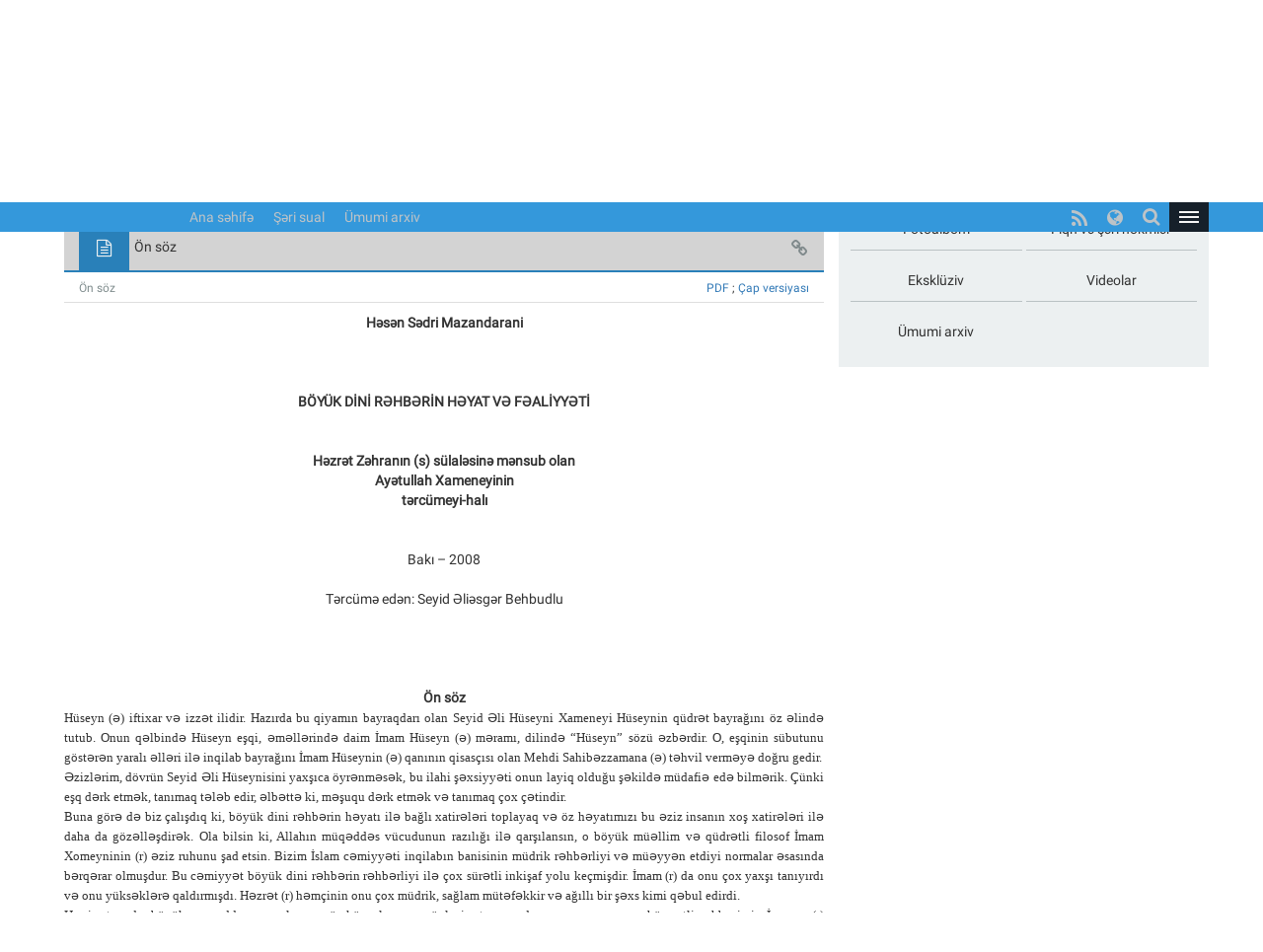

--- FILE ---
content_type: text/html; charset=UTF-8
request_url: https://www.leader.ir/az/book/96/1?sn=16484
body_size: 42698
content:
<!DOCTYPE html><html lang="az"><head> <meta http-equiv="Content-Type" content="text/html; charset=UTF-8"> <meta name="viewport" content="width=device-width, initial-scale=1" /> <meta content="IE=edge" http-equiv="X-UA-Compatible" /> <meta http-equiv="X-UA-Compatible" content="IE=9"> <title>Böyük Dini Rəhbərin həyat və fəaliyyəti :: Leader.ir</title> <meta property="og:locale" content="az_AZ" /> <meta property="og:type" content="service" /> <meta property="og:title" content="Böyük Dini Rəhbərin həyat və fəaliyyəti" /> <meta property="og:url" content="https://www.leader.ir/az/book/96/Böyük Dini Rəhbərin həyat və fəaliyyəti" /> <meta name="twitter:site" content="https://www.leader.ir/az/book/96/Böyük Dini Rəhbərin həyat və fəaliyyəti" /> <meta name="twitter:title" content="Böyük Dini Rəhbərin həyat və fəaliyyəti" /> <meta name="twitter:image" content="https://www.leader.ir/az/../assets/images/logo_b.png" /> <meta name="city" content="Tehran" /> <meta name="robots" content="INDEX,FOLLOW" /> <meta name="country" content="Islamic Republic of Iran" /> <meta name="keywords" lang="az" content="Ali Məqamlı Rəhbərin informasiya bloku" /> <meta name="Description" lang="az" content="Ali Məqamlı Rəhbərin informasiya bloku" /> <link rel="alternate" href="www.leader.ir" hreflang="az_AZ" /> <link rel="alternate" type="application/rss+xml" title="Leader.ir RSS Feed" href="/az/rss" /> <link rel="icon" sizes="192x192" href="/assets/images/icon.png"> <link rel="shortcut icon" href="/assets/images/favicon.png"> <link rel="alternate" hreflang="fa" href="https://www.leader.ir/fa" /><link rel="alternate" hreflang="en" href="https://www.leader.ir/en" /><link rel="alternate" hreflang="ar" href="https://www.leader.ir/ar" /><link rel="alternate" hreflang="ur" href="https://www.leader.ir/ur" /><link rel="alternate" hreflang="az" href="https://www.leader.ir/az" /><link rel="alternate" hreflang="id" href="https://www.leader.ir/id" /><link rel="alternate" hreflang="fr" href="https://www.leader.ir/fr" /><link rel="alternate" hreflang="ru" href="https://www.leader.ir/ru" /><link rel="alternate" hreflang="tr" href="https://www.leader.ir/tr" /><link rel="alternate" hreflang="th" href="https://www.leader.ir/th" /><link rel="stylesheet" type="text/css" href="/assets/css/all-ltr.464.css" /></head><body class="light"><header> <section class="background"> <div class="top-header container"> <div class="logo visible-xs"> <a href="https://www.leader.ir/az"><img alt="Ali Məqamlı Rəhbərin informasiya bloku" title="Ali Məqamlı Rəhbərin informasiya bloku" class="center-block" src="/assets/images/logo.png"></a> </div> <h4 class="title pull-right hidden-xs">Ali Məqamlı Rəhbərin informasiya bloku</h4> <h6 class="title pull-right visible-xs">Ali Məqamlı Rəhbərin informasiya bloku</h6> <a title="İstifadəçinin daxil olması üçün səhifə" class="btn btn-panel pull-left hidden-xs" href="https://www.leader.ir/az/account/login"> <i class="fa fa-user"></i> </a> </div> </section> <nav class="col-md-12"> <div class="container"> <div class="logo pull-right hidden-xs"> <a href="https://www.leader.ir/az"> <img alt="Ali Məqamlı Rəhbərin informasiya bloku" title="Ali Məqamlı Rəhbərin informasiya bloku" src="/assets/images/logo.png?1"> </a> </div> <div> <ul class="nav navbar-nav hidden-xs"> <li><a href="https://www.leader.ir/az">Ana səhifə</a></li> <li><a href="https://www.leader.ir/az/istifta">Şəri sual</a></li> <li><a href="https://www.leader.ir/az/archive">Ümumi arxiv</a></li></ul><ul style="display: inline-block;" class="navbar-nav navbar-second hidden-sm hidden-md hidden-lg"> </ul> <ul id="principle_category" class="nav pull-left"> <li class="dropdown_nav"> <a href="#" class="dropdown-toggle" role="button" aria-haspopup="true" aria-expanded="false"> <button class="hamburger hamburger-cancel"> <span class="icon"></span> </button> </a> <div class="dropdown-menu"> <div class="container"> <div class="col-sm-12 col-xs-12 visible-xs visible-sm"> <form class="navbar-form visible-xs visible-sm" role="search" action="https://www.leader.ir/az/search" method="get"> <div class="form-group"> <input type="text" id="q" name="q" value="" class="form-control search_input pull-right" placeholder="Axtarış"> <i class="fa fa-search fa-lg pull-left"></i> </div> <span class="clearfix"></span> </form> </div> <div> <div class="col-md-2 boxes"> <h4 class="category btitr expand"> <a href="https://www.leader.ir/az/services/12/Xəbərlər">Xəbərlər</a> <i class="fa fa-chevron-circle-left visible-xs visible-sm "></i> </h4> <ul class="expanded_content"> <li> <a href="https://www.leader.ir/az/services/12/Görüşlər?category=68#other_news"> <h6>Görüşlər</h6> </a> </li><li> <a href="https://www.leader.ir/az/services/12/Ziyarətlər?category=69#other_news"> <h6>Ziyarətlər</h6> </a> </li><li> <a href="https://www.leader.ir/az/services/12/Müraciətlər?category=70#other_news"> <h6>Müraciətlər</h6> </a> </li><li> <a href="https://www.leader.ir/az/services/12/Mərasimlər?category=71#other_news"> <h6>Mərasimlər</h6> </a> </li><li> <a href="https://www.leader.ir/az/services/12/Xütbələr?category=72#other_news"> <h6>Xütbələr</h6> </a> </li> <li><a href="https://www.leader.ir/az/archive?topic=speech"><h6>Çıxışlar</h6></a></li> </ul> </div> <div class="col-md-2 boxes"> <h4 class="category btitr expand"> <a href="https://www.leader.ir/az/services/35/Fiqh-və-şəri-hökmlər">Fiqh və şəri hökmlər</a> <i class="fa fa-chevron-circle-left visible-xs visible-sm "></i> </h4> <ul class="expanded_content"> <li><a href="https://www.leader.ir/az/istifta"><h6>Şəri sual</h6></a></li> <li> <a href="https://www.leader.ir/az/services/35/Ailə?category=147#other_news"> <h6>Ailə</h6> </a> </li><li> <a href="https://www.leader.ir/az/services/35/Əlamətdar-günlərin-hökmləri?category=163#other_news"> <h6>Əlamətdar günlərin hökmləri</h6> </a> </li><li> <a href="https://www.leader.ir/az/services/35/Yeni-istiftaat?category=170#other_news"> <h6>Yeni istiftaat</h6> </a> </li><li> <a href="https://www.leader.ir/az/services/35/İstifadəçilərin-sualları?category=173#other_news"> <h6>İstifadəçilərin sualları</h6> </a> </li><li> <a href="https://www.leader.ir/az/services/35/Namaz?category=192#other_news"> <h6>Namaz</h6> </a> </li> </ul> </div> <div class="col-md-2 boxes"> <h4 class="category btitr expand"> <a href="https://www.leader.ir/az/services/36/Eksklüziv">Eksklüziv</a> <i class="fa fa-chevron-circle-left visible-xs visible-sm "></i> </h4> <ul class="expanded_content"> <li> <a href="https://www.leader.ir/az/services/36/Rəhbərlə-tanışlıq?category=131#other_news"> <h6>Rəhbərlə tanışlıq</h6> </a> </li><li> <a href="https://www.leader.ir/az/services/36/Eksklüziv?category=194#other_news"> <h6>Eksklüziv</h6> </a> </li> </ul> </div> <div class="col-md-2 boxes"> <h4 class="category btitr expand"> <a href="https://www.leader.ir/az/book">Kitabxana</a> <i class="fa fa-chevron-circle-left visible-xs visible-sm "></i> </h4> <ul id="library_content" class="expanded_content"> <li><a href="https://www.leader.ir/az/book/212/HƏCC-ƏMƏLLƏRİ"><h6>HƏCC ƏMƏLLƏRİ</h6></a></li> <li><a href="https://www.leader.ir/az/book/246/NAMAZ-VƏ-ORUC-RİSALƏSİ"><h6>NAMAZ VƏ ORUC RİSALƏSİ</h6></a></li> <li><a href="https://www.leader.ir/az/book/248/Xarici-səfərlərə-dair-məsələlər"><h6>Xarici səfərlərə dair məsələlər</h6></a></li> <li><a href="https://www.leader.ir/az/book/132/ŞƏRİ-SUALLARA-CAVABLAR"><h6>ŞƏRİ SUALLARA CAVABLAR</h6></a></li> <li><a href="https://www.leader.ir/az/book/155/FİQH-TƏLİMLƏRİ"><h6>FİQH TƏLİMLƏRİ</h6></a></li> <li><a href="https://www.leader.ir/az/book/116/XÜMSÜN-HÖKMLƏRİ"><h6>XÜMSÜN HÖKMLƏRİ</h6></a></li> <li><a title="Arxiv" href="https://www.leader.ir/az/book"><h6><span class="fa fa-ellipsis-h"></span></h6></a></li> </ul> </div> <div class="col-md-2 boxes"> <h4 class="category btitr expand"> <a href="https://www.leader.ir/az/pictures">Fotoalbom</a> <i class="fa fa-chevron-circle-left visible-xs visible-sm "></i> </h4> <ul class="expanded_content"> <li><a href="https://www.leader.ir/az/pictures?category=1#form_top"><h6>Rəhbər siması</h6></a></li> <li><a href="https://www.leader.ir/az/pictures?category=2#form_top"><h6>Görüşlər</h6></a></li> <li><a href="https://www.leader.ir/az/pictures?category=3#form_top"><h6>Görüşmələr</h6></a></li> <li><a href="https://www.leader.ir/az/pictures?category=4#form_top"><h6>Mərasimlər</h6></a></li> <li><a href="https://www.leader.ir/az/pictures?category=5#form_top"><h6>Ölkə başçısı</h6></a></li> <li><a href="https://www.leader.ir/az/pictures?category=6#form_top"><h6>Cümə namazı</h6></a></li> <li><a href="https://www.leader.ir/az/pictures?category=7#form_top"><h6>İİR-ın Ali Məqamlı Rəhbərinin onuncu prezident seçkilərində iştira</h6></a></li> </ul> </div> <span class="clearfix"></span> </div> <div> <div class="col-md-2 boxes"> <h4 class="category btitr expand"> <a href="https://www.leader.ir/az/biography">Ali Məqamlı Rəhbərlik</a> <i class="fa fa-chevron-circle-left visible-xs visible-sm "></i> </h4> <ul class="expanded_content"> <li><a href="https://www.leader.ir/az/biography"><h6>Tərcümeyi-hal</h6></a></li> <li><a href="https://www.leader.ir/az/imam"><h6>İmamın baxışında</h6></a></li> <li><a href="https://www.leader.ir/az/law"><h6>Qanunvericilikdə</h6></a></li> </ul> </div> <div class="col-md-2 boxes"> <h4 class="category btitr expand"> <a href="https://www.leader.ir/az/media">Videolar</a> <i class="fa fa-chevron-circle-left visible-xs visible-sm "></i> </h4> <ul class="expanded_content"> <li><a href="https://www.leader.ir/az/media?type=4#form_top"><h6>Videonun tam variantı</h6></a></li> </ul> </div> <div class="col-md-2 boxes"> <h4 class="category btitr expand"> <a href="https://www.leader.ir/az/letter" >Bizimlə əlaqə</a> <i class="fa fa-chevron-circle-left visible-xs visible-sm "></i> </h4> <ul class="expanded_content"> <li><a href="https://www.leader.ir/az/letter"><h6>Məktub yaz</h6></a></li> <li><a href="https://www.leader.ir/az/contact"><h6>Saytla əlaqə</h6></a></li> <li><a href="https://www.leader.ir/az/about"><h6>Haqqımızda</h6></a></li> </ul> </div> <span class="clearfix"></span> </div> <ul id="language_list"> <li class="col-md-2 col-xs-6"> <i class="lang-icon pull-right">FA</i><a href="/fa"><h6>فارسی</h6></a> </li> <li class="col-md-2 col-xs-6"> <i class="lang-icon pull-right">EN</i><a href="/en"><h6>English</h6></a> </li> <li class="col-md-2 col-xs-6"> <i class="lang-icon pull-right">AR</i><a href="/ar"><h6>العربية</h6></a> </li> <li class="col-md-2 col-xs-6"> <i class="lang-icon pull-right">UR</i><a href="/ur"><h6>اردو</h6></a> </li> <li class="col-md-2 col-xs-6"> <i class="lang-icon pull-right">ID</i><a href="/id"><h6>Indonesia</h6></a> </li> <li class="col-md-2 col-xs-6"> <i class="lang-icon pull-right">FR</i><a href="/fr"><h6>Français</h6></a> </li> <li class="col-md-2 col-xs-6"> <i class="lang-icon pull-right">RU</i><a href="/ru"><h6>Русский</h6></a> </li> <li class="col-md-2 col-xs-6"> <i class="lang-icon pull-right">TR</i><a href="/tr"><h6>Türkçe</h6></a> </li> <li class="col-md-2 col-xs-6"> <i class="lang-icon pull-right">TH</i><a href="/th"><h6>ไทย</h6></a> </li> </ul> </div></div> </li> </ul> <a title="İstifadəçinin daxil olması üçün səhifə" class="btn btn-panel pull-left visible-xs" href="https://www.leader.ir/az/account/login" style="padding: 5px 8px; border: 0; border-radius: 0"> <i class="fa fa-user"></i> </a> <form class="navbar-form pull-left hidden-xs hidden-sm" role="search" action="https://www.leader.ir/az/search" method="get"><div class="form-group pull-right"><input type="text" id="q" name="q" class="form-control search_input" placeholder="Axtarış" /></div><div class="pull-left"><i class=" fa fa-search fa-lg"></i></div></form> <ul id="languages" class="nav pull-left hidden-sm hidden-xs"> <li class="dropdown_nav"> <a href="#" class="dropdown-toggle" data-toggle="dropdown" role="button" aria-haspopup="true" aria-expanded="false"><i class="fa fa-globe fa-lg"></i></a> <ul class="dropdown-menu"> <li class="col-md-6"> <a href="/fa">فارسی</a> </li> <li class="col-md-6"> <a href="/en">English</a> </li> <li class="col-md-6"> <a href="/ar">العربية</a> </li> <li class="col-md-6"> <a href="/ur">اردو</a> </li> <li class="col-md-6"> <a href="/az">Azərbaycanca</a> </li> <li class="col-md-6"> <a href="/id">Indonesia</a> </li> <li class="col-md-6"> <a href="/fr">Français</a> </li> <li class="col-md-6"> <a href="/ru">Русский</a> </li> <li class="col-md-6"> <a href="/tr">Türkçe</a> </li> <li class="col-md-6"> <a href="/th">ไทย</a> </li></ul> </li> </ul> <ul id="rss" class="nav pull-left hidden-xs hidden-sm"> <li> <a title="RSS" target="_blank" href="https://www.leader.ir/az/rss"> <i class="fa fa-rss"></i> </a> </li> </ul> </div> </div> </nav> <span class="clearfix"></span> <section class="second_nav hidden-xs hidden-sm"> <section class="container"> <ol class="bread-crumb"><li><a href="https://www.leader.ir/az">Ana səhifə</a></li><li><a href="https://www.leader.ir/az/book">Kitabxana</a></li><li class="active">Böyük Dini Rəhbərin həyat və fəaliyyəti</li></ol> </section> </section> <span class="clearfix"></span></header><main class="container" id="body"> <div class="right-side col-md-8"> <section id="tree" cid=109 class="row"> <header class="blue_heading"> <h5 class="pull-left download"> Yüklə: <label> <a href="https://www.leader.ir/az/book/96/epub/download/Böyük-Dini-Rəhbərin-həyat-və-fəaliyyəti">epub</a> </label> <label> <a href="https://www.leader.ir/az/book/96/pdf/download/Böyük-Dini-Rəhbərin-həyat-və-fəaliyyəti">pdf</a> </label> </h5> <h4>Böyük Dini Rəhbərin həyat və fəaliyyəti</h4> </header> <script> printWord = "Çap versiyası"; pdfUrl = "https://www.leader.ir/az/book/pdf/b/96/"; treeUrl = "https://www.leader.ir/az/book/96/Böyük-Dini-Rəhbərin-həyat-və-fəaliyyəti"; bookTitle = "Böyük Dini Rəhbərin həyat və fəaliyyəti"; </script> <main> <article id="tree_description"> <h5></h5> </article> <article id="tree_content"> <ul class="level0" level="0"> <li id = 16483 > <h5 class="tree_expand activeF" onClick="toggle(16483)"> <i class="fa pull-right fopen active" doc="Y"></i> <i id="preload" style="display:none" class="spin pull-right" doc="Y"> <i class="fa fa-refresh fa-spin"></i> </i> <a href="1?sn=16483" title="BÖYÜK DİNİ RƏHBƏRİN HƏYAT VƏ FƏALİYYƏTİ"><i class="btn btn-default fa fa-link pull-left"></i></a> <div><span>BÖYÜK DİNİ RƏHBƏRİN HƏYAT VƏ FƏALİYYƏTİ</span></div> </h5><article class="content activeF" style="display: block;" > <ul><li id = 16484 > <h5 class="tree_expand active" onClick="toggle(16484)"> <i class="fa doc pull-right fopen active"></i> <a href="1?sn=16484" title="Ön söz"><i class="btn btn-default fa fa-link pull-left"></i></a> <div><span>Ön söz</span></div> </h5> <article class="content activeF" style="display: block;" > <div class="col-md-12 article_heading"> <h6> <label><span class="active"> Ön söz </span></label> <a class="pull-left" onclick="printNode(16484)" style="cursor:pointer">Çap versiyası</a> <span class="pull-left" >&nbsp;;&nbsp; </span> <a class="pull-left" href="https://www.leader.ir/az/book/pdf/b/1/16484" target="_blank" title="PDF">PDF</a> </h6> </div> <div class="details"> <div style="text-align: center; font-weight: bold;">Həsən Sədri Mazandarani<br></div><br><br><br><div style="text-align: center; font-weight: bold;">BÖYÜK DİNİ RƏHBƏRİN HƏYAT VƏ FƏALİYYƏTİ<br></div><br><br><div style="text-align: center;"><span style="font-weight: bold;">Həzrət Zəhranın (s) sülaləsinə mənsub olan </span><br style="font-weight: bold;"><span style="font-weight: bold;">Ayətullah Xameneyinin </span><br style="font-weight: bold;"><span style="font-weight: bold;">tərcümeyi-halı</span><br style="font-weight: bold;"></div><br><br><div style="text-align: center;">Bakı – 2008<br>&nbsp;&nbsp;&nbsp;&nbsp;&nbsp;&nbsp;&nbsp;&nbsp;&nbsp;&nbsp; <br>Tərcümə edən: Seyid Əliəsgər Behbudlu<br>&nbsp;&nbsp;&nbsp;&nbsp;&nbsp;&nbsp;&nbsp;&nbsp;&nbsp;&nbsp;&nbsp;&nbsp;&nbsp;&nbsp;&nbsp;&nbsp;&nbsp;&nbsp; <br></div>&nbsp;&nbsp;&nbsp;&nbsp;&nbsp;&nbsp;&nbsp;&nbsp;&nbsp;&nbsp;&nbsp;&nbsp;&nbsp;&nbsp;&nbsp;&nbsp;&nbsp;&nbsp; <br><br><br><div style="text-align: center;"><span style="font-weight: bold;">Ön söz</span><br></div><div style="text-align: justify;"><span style="font-family: Tahoma; font-size: 10pt;">Hüseyn (ə) iftixar və izzət ilidir. Hazırda bu qiyamın bayraqdarı olan Seyid Əli Hüseyni Xameneyi Hüseynin qüdrət bayrağını öz əlində tutub. Onun qəlbində Hüseyn eşqi, əməllərində daim İmam Hüseyn (ə) məramı, dilində “Hüseyn” sözü əzbərdir. O, eşqinin sübutunu göstərən yaralı əlləri ilə inqilab bayrağını İmam Hüseynin (ə) qanının qisasçısı olan Mehdi Sahibəzzamana (ə) təhvil verməyə doğru gedir. <br>Əzizlərim, dövrün Seyid Əli Hüseynisini yaxşıca öyrənməsək, bu ilahi şəxsiyyəti onun layiq olduğu şəkildə müdafiə edə bilmərik. Çünki eşq dərk etmək, tanımaq tələb edir, əlbəttə ki, məşuqu dərk etmək və tanımaq çox çətindir. <br>Buna görə də biz çalışdıq ki, böyük dini rəhbərin həyatı ilə bağlı xatirələri toplayaq və öz həyatımızı bu əziz insanın xoş xatirələri ilə daha da gözəlləşdirək. Ola bilsin ki, Allahın müqəddəs vücudunun razılığı ilə qarşılansın, o böyük müəllim və qüdrətli filosof İmam Xomeyninin (r) əziz ruhunu şad etsin. Bizim İslam cəmiyyəti inqilabın banisinin müdrik rəhbərliyi və müəyyən etdiyi normalar əsasında bərqərar olmuşdur. Bu cəmiyyət böyük dini rəhbərin rəhbərliyi ilə çox sürətli inkişaf yolu keçmişdir. İmam (r) da onu çox yaxşı tanıyırdı və onu yüksəklərə qaldırmışdı. Həzrət (r) həmçinin onu çox müdrik, sağlam mütəfəkkir və ağıllı bir şəxs kimi qəbul edirdi. <br>Həqiqətən də böyük və yaddan çıxarılması mümkün olmayan günləri artıq arxada qoymuşuq və çox hörmətli rəhbərimiz İmamın (r) rəhmətə getməsindən sonra həmin təhlükəli və ağır zamanlarda öz ağlı, gücü, dərin dünyagörüşü sayəsində İslam inqilabının sükanı arxasına keçərək onu nicat yoluna tərəf istiqamətləndirmişdir. Məhz o, Həzrət İmamın (r) dünya müsəlmanlarının, xüsusilə böyük İran İslam Respublikasının millətinin qəlbində alovlandırdığı ümid qığılcımını daha da qüvvətləndirdi. <br>“Həzrət Zəhranın (s) sülaləsinə mənsub olan Ayətullah Xameneyinin tərcümeyi-halı” adı altında sizlərə təqdim olunan bu kitabı da məhz böyük dini rəhbər, müdrik və ağıllı şəxsiyyət olan Həzrət Ayətullah Xameneyinin bütün özünəməxsus keyfiyyətlərinin öyrənilməsində əsas mənbə hesab etmək olar. <br>Həzrət İmam (r) bu ilahi insanı çox gözəl vəsf etmişdir: “İslam, din və siyasət aləmində yorulmaz mübariz, islama və ölkəsinə xidmət edən, cəbhədə və müharibədə fədakar əsgər, mehrabda öyrədici müəllim, cəmiyyətdə və camaat arasında bacarıqlı natiq və İslam inqilabı meydanlarında özünü fəda edən rəhbər”. <br>Mən də öz imkanım daxilində istədim ki, həzrəti lazımi səviyyədə tanımayan bugünkü nəslin nümayəndələrinə onun xatirələrindən, hekayətlərindən söz açım. “İkinci Xomeyninin”, İslam inqilabının böyük rəhbərinin əsl simasının təsvir edilməsində öz gücsüzlüyümü qəbul etsəm də, əziz oxucularımızın diqqətinə aşağıdakı məqamları çatdırmağı özümə borc bilirəm:<br><span style="font-weight: bold;">1.</span> “Həzrət Zəhranın (s) sülaləsinə mənsub olan Ayətullah Xameneyinin tərcümeyi-halı” adlı bu kitab altı fəsildən ibarətdir. <br><span style="font-weight: bold;">Birinci fəsil:</span> “Günəşin doğması” – Burada həzrətin anadan olduğu vaxtdan 1357-ci hicri şəmsi ilinədək davam edən siyasi mübarizəsindən bəhs edilir. <br><span style="font-weight: bold;">İkinci fəsil:</span> “İdrakın açarı” –&nbsp; Burada həzrətin mənəvi və ictimai keyfiyyətlərindən söz açılır. <br><span style="font-weight: bold;">Üçüncü fəsil:</span> “Günəş cəbhədədir” – Bu fəsildə böyük dini rəhbərin dilindən müharibə haqqında deyilməmiş fikirlər oxuculara təqdim edilir. <br><span style="font-weight: bold;">Dördüncü fəsil:</span> “Dost sözü” – Həzrət İmamın (r) böyük dini rəhbər haqqında söylədiyi fikirlər açıqlanır. <br><span style="font-weight: bold;">Beşinci fəsil:</span> “Ustadın hüzurunda” – Burada böyük dini rəhbərin Həzrət İmam (r) haqqında dediklərindən bəhs edilir. <br><span style="font-weight: bold;">Altıncı fəsil:</span> “Şəriət elmində yüksək səviyyəyə çatma” – Bu fəsildə böyük dini rəhbərin fəaliyyəti və şəriət elmi sahəsində məqamı Həzrət İmamın (r) silahdaşlarının dilindən açıqlanır. <br><span style="font-weight: bold;">2. </span>Bu kitabda qeyd olunan bütün məsələlər etibarlı sənədlərə əsaslanır və onlar şərh və qeydlərdə öz əksini tapmışdır. <br><span style="font-weight: bold;">3.</span> Məsələlərin açıqlanması zamanı heç bir müdaxilələrə yol verilməmiş və hər şey olduğu kimi çatdırılmışdır. <br><span style="font-weight: bold;">4.</span> Kitabın yazılmasında yol verilə biləcək səhvlərin çox cüzi olacağına baxmayaraq, sizdən üzr istəyir və deyirik ki, əgər hər hansı bir yanlışlıqla qarşılaşsanız, naşirin ünvanına göndərin. İnşaallah, kitabın yeni çaplarında həmin səhvləri aradan qaldırarıq. <br></span></div><span style="font-family: Tahoma; font-size: 10pt;"><br></span><div style="text-align: right; font-weight: bold; font-style: italic;"><span style="font-family: Tahoma; font-size: 10pt;">Həsən Sədri Mazandarani,<br>Qum şəhəri, 1381-ci hicri şəmsi ilinin baharı</span><br><br class="innova"></div> </div> </article> </li><li id = 16489 > <h5 class="tree_expand " onClick="toggle(16489)"> <i class="fa pull-right fclose" doc="Y"></i> <i id="preload" style="display:none" class="spin pull-right" doc="Y"> <i class="fa fa-refresh fa-spin"></i> </i> <a href="1?sn=16489" title="BİRİNCİ FƏSİL – GÜNƏŞİN DOĞMASI"><i class="btn btn-default fa fa-link pull-left"></i></a> <div><span>BİRİNCİ FƏSİL – GÜNƏŞİN DOĞMASI</span></div> </h5></li><li id = 16507 > <h5 class="tree_expand " onClick="toggle(16507)"> <i class="fa pull-right fclose" doc="Y"></i> <i id="preload" style="display:none" class="spin pull-right" doc="Y"> <i class="fa fa-refresh fa-spin"></i> </i> <a href="1?sn=16507" title="İKİNCİ FƏSİL – İDRAKIN AÇARI"><i class="btn btn-default fa fa-link pull-left"></i></a> <div><span>İKİNCİ FƏSİL – İDRAKIN AÇARI</span></div> </h5></li><li id = 16654 > <h5 class="tree_expand " onClick="toggle(16654)"> <i class="fa pull-right fclose" doc="Y"></i> <i id="preload" style="display:none" class="spin pull-right" doc="Y"> <i class="fa fa-refresh fa-spin"></i> </i> <a href="1?sn=16654" title="ÜÇÜNCÜ FƏSİL – DOST SÖZÜ"><i class="btn btn-default fa fa-link pull-left"></i></a> <div><span>ÜÇÜNCÜ FƏSİL – DOST SÖZÜ</span></div> </h5></li><li id = 16753 > <h5 class="tree_expand " onClick="toggle(16753)"> <i class="fa pull-right fclose" doc="Y"></i> <i id="preload" style="display:none" class="spin pull-right" doc="Y"> <i class="fa fa-refresh fa-spin"></i> </i> <a href="1?sn=16753" title="DÖRDÜNCÜ FƏSİL – USTADIN HÜZURUNDA"><i class="btn btn-default fa fa-link pull-left"></i></a> <div><span>DÖRDÜNCÜ FƏSİL – USTADIN HÜZURUNDA</span></div> </h5></li><li id = 16740 > <h5 class="tree_expand " onClick="toggle(16740)"> <i class="fa pull-right fclose" doc="Y"></i> <i id="preload" style="display:none" class="spin pull-right" doc="Y"> <i class="fa fa-refresh fa-spin"></i> </i> <a href="1?sn=16740" title="BEŞİNCİ FƏSİL – ŞƏRİƏT ELMİNDƏ YÜKSƏK SƏVİYYƏYƏ ÇATMA"><i class="btn btn-default fa fa-link pull-left"></i></a> <div><span>BEŞİNCİ FƏSİL – ŞƏRİƏT ELMİNDƏ YÜKSƏK SƏVİYYƏYƏ ÇATMA</span></div> </h5></li><li id = 16813 > <h5 class="tree_expand " onClick="toggle(16813)"> <i class="fa doc pull-right fclose"></i> <a href="1?sn=16813" title="İstifadə olunan ədəbiyyat"><i class="btn btn-default fa fa-link pull-left"></i></a> <div><span>İstifadə olunan ədəbiyyat</span></div> </h5> <article class="content " style="display: none;" > <div class="col-md-12 article_heading"> <h6> <label><span class="active"> İstifadə olunan ədəbiyyat </span></label> <a class="pull-left" onclick="printNode(16813)" style="cursor:pointer">Çap versiyası</a> <span class="pull-left" >&nbsp;;&nbsp; </span> <a class="pull-left" href="https://www.leader.ir/az/book/pdf/b/1/16813" target="_blank" title="PDF">PDF</a> </h6> </div> <div class="details"> <div style="text-align: justify; font-family: Tahoma; font-size: 10pt; font-weight: normal; font-style: normal; text-decoration: none; letter-spacing: 0pt;"><div style="text-align: center; font-weight: bold;">İstifadə olunan ədəbiyyat<br></div><span style="font-weight: bold;">1.&nbsp; Müsahibələr (cildlər) – Həzrət Ayətullah Xameneyinin İİR-in prezidenti olduğu illərdə verdiyi müsahibələr.&nbsp; Tərtib edən: İslam inqilabının Mədəniyyət Sənədləri Təşkilatının nəşriyyatı, 1370-ci il</span><br style="font-weight: bold;"><span style="font-weight: bold;">2.&nbsp; “Həzrət Ayətullah Xameneyinin mərcəiyyəti haqda fəqihlərin və görkəmli şəxslərin fikirləri” kitabı.&nbsp; Tərtib edənlər: Qun Elmi Mərkəzinin ruhani alimləri.&nbsp; Naşir: Qum Elmi Mərkəzinin İslami Təbliğat Şöbəsi.&nbsp; Çap tarixi –13 rəcəb 1415 h. q</span><br style="font-weight: bold;"><span style="font-weight: bold;">3.&nbsp; “Hədise vilayət”.&nbsp; Həzrətin İran İslam İnqilabının müdrik&nbsp; rəhbəri seçilməsindən sonra göstərişlərinin toplusu (cildlər)</span><br style="font-weight: bold;"><span style="font-weight: bold;">4.&nbsp; “Rəhbərin siması”, Böyük dini rəhbər Həzrət Ayətullah Xameneyinin həyatından xatirələr.&nbsp; Savadsızlığın aradan qaldırılması hərəkatı. Tədqiqatlar şöbəsi.&nbsp; Təhsil vasitələrinin planlaşdırılması və istehsalı – 1377</span><br style="font-weight: bold;"><span style="font-weight: bold;">5.&nbsp; “Ba nəvaye karevan”.&nbsp; Yeniyetmələr və uşaqlar üçün.&nbsp; Müqəddəs müdafiə həftəsinin keçirilməsi münasibətilə, “Canbaz”aylıq jurnalının əlavəsi.&nbsp; 1377-ci ilin şəhrivər ayı</span><br style="font-weight: bold;"><span style="font-weight: bold;">6.&nbsp; “Comhuriye İslami” qəzeti</span><br style="font-weight: bold;"><span style="font-weight: bold;">7.&nbsp; “Keyhan” qəzeti</span><br style="font-weight: bold;"><span style="font-weight: bold;">8.&nbsp; “Resalət” qəzeti</span><br style="font-weight: bold;"><span style="font-weight: bold;">9.&nbsp; Xatirələr və hekayətlər (cildlər).&nbsp; Naşir: “Ğədre vilayət” Mədəniyyət Müəssisəsi</span><br style="font-weight: bold;"><span style="font-weight: bold;">10.&nbsp; “Cəbhə məktəbində”, üçüncü cild</span><br style="font-weight: bold;"><span style="font-weight: bold;">11.&nbsp; “Pəyame enqelab” jurnalı.&nbsp; İslam inqilabı mühafizəçilər korpusunun orqanı. </span><br style="font-weight: bold;"><span style="font-weight: bold;">12.&nbsp; “Həmaseye moqavemət”, ikinci cild</span><br style="font-weight: bold;"><span style="font-weight: bold;">13.&nbsp; “Pasdare&nbsp; İslam”, 153-cü nömrə</span><br style="font-weight: bold;"><span style="font-weight: bold;">14.&nbsp; “Səhifeye nur”, Həzrət İmamın (r) müraciətləri və çıxışlarının toplusu</span><br style="font-weight: bold;"><span style="font-weight: bold;">15.&nbsp; “Ettelaat” qəzeti</span><br style="font-weight: bold;"><span style="font-weight: bold;">16.&nbsp; “Celvehaye nur”</span><br style="font-weight: bold;"><span style="font-weight: bold;">17.&nbsp; “Rəhbərin cavablarında faydalı dürrlər” – Ayətullah Xameneyi</span><br style="font-weight: bold;"><span style="font-weight: bold;">18.&nbsp; “Bəsirətin əlaməti”.&nbsp; Həzrət Ayətullah Bəhaəddinin tərcümeyi-halı</span><br style="font-weight: bold;"><span style="font-weight: bold;">19.&nbsp; “Böyük dini rəhbərin həyat və fəaliyyəti”.&nbsp; “Ğədre vilayət”Mədəniyyət Müəssisəsi</span><br style="font-weight: bold;"><span style="font-weight: bold;">20.&nbsp; “Houzə və ruhaniyyət”.&nbsp; Tərtib edən: Böyük dini rəhbərin bürosu.&nbsp; I və II cildlər</span><br style="font-weight: bold;"><span style="font-weight: bold;">21.&nbsp; “Kövsər nəslindən müdrik rəhbər”.&nbsp; İslami Təhqiqatlar Mərkəzi</span><br style="font-weight: bold;"><span style="font-weight: bold;">22.&nbsp; “Əxlaq dərsi” haqda kitabça.&nbsp; 1371-ci ilin xordad ayı</span><br style="font-weight: bold;"><span style="font-weight: bold;">23. “Aşna” jurnalı.&nbsp; İslam inqilabı mühafizəçilər korpusunun orqanı</span><br style="font-weight: bold;"><span style="font-weight: bold;">24.&nbsp; “Tarix yaradan insanlar və anlar”.&nbsp; I cild</span><br style="font-weight: bold;"><span style="font-weight: bold;">25.&nbsp; “Canbaz” jurnalı.&nbsp; № 22-23.&nbsp; 1379-cu il</span><br style="font-weight: bold;"><span style="font-weight: bold;">26.&nbsp; “Günəşin kölgəsində”.&nbsp; Həzrət İmamın (r) haqqında qeydlər və xatirələr.&nbsp; Höccətülislam vəl-Müslimin Rəhimian.&nbsp; Cəbhə gündəliyi.&nbsp; Nəşrin birinci nömrəsi</span><br style="font-weight: bold;"><br class="innova"></div> </div> </article> </li></ul> </article></li><script type="text/javascript">window.onload = function() {$("html, body").animate({scrollTop: $("#16484").position().top+65},"slow");}; </script> </ul> </article> </main> </section> <section id="comment" class="form_box row"> <main> <div class="col-md-2 right-tab"> <label><h6>Bizimlə paylaşın</h6></label> </div> <div id="form" class="col-md-10"> <form method="post" action="https://www.leader.ir/az/book/96/Böyük-Dini-Rəhbərin-həyat-və-fəaliyyəti?sn=16484#form" id="comment_form" role="form" class="form-horizontal col-md-10 col-md-offset-1"> <div class="form-group row"> <label for="fname" class="col-md-3 control-label">Adı:</label> <div class="col-md-9"> <input type="text" id="fname" name="fname" class="form-control" placeholder="Adı" /> </div> </div> <div class="form-group row"> <label for="lname" class="col-md-3 control-label">Soyadı:</label> <div class="col-md-9"> <input type="text" id="lname" name="lname" class="form-control" placeholder="Soyadı" /> </div> </div> <div class="form-group row"> <label for="email" class="col-md-3 control-label">Elektron poçtu:</label> <div class="col-md-9"> <input type="text" id="email" name="email" class="form-control ltr_input" placeholder="Elektron poçtu" /> </div> </div> <div class="form-group row"> <label for="comment_text" class="col-md-3 control-label">* Mətn:</label> <div class="col-md-9"> <textarea id="comment_text" name="comment_text" class="form-control" placeholder="Mətn" maxlength="700" cols="10" rows="10"></textarea> <div>700 / <span id='comment_info'></span></div> </div> </div> <div class="form-group row"> <label for="captcha" class="col-md-3 control-label">* Təhlükəsizlik kodu:</label> <div class="col-md-9"> <div class="captcha-box"><input type="text" id="captcha" name="captcha" class="form-control col-md-6 col-sm-6 captcha" maxlength="5" placeholder="Təhlükəsizlik kodu" autocomplete="off" style="text-transform:uppercase;" /> <img id="captcha-img" src="/captcha/comment?3953"><i class="fa fa-refresh"></i></div> </div> </div> <input type="hidden" id="csrf" name="csrf" value="VC9LazJIdHJmc2VPa0FMbEVPaTZMQT09" /> <div class="form-group row"> <div class="col-md-9 col-md-offset-3"> <button type="submit" class="btn btn-default pull-left">Göndər</button> </div> </div> </form> </div> </main></section><script type="text/javascript">var maxCommentLength = 700;</script> </div> <div class="left-side col-md-4"> <div class="row"> <section id="integrated-archive" > <header class="blue_heading"> <h4>Arxiv</h4> </header> <main> <ul> <li class="col-md-6 col-sm-3 col-xs-6 items"><a href="https://www.leader.ir/az/services/12/Xəbərlər"><h5>Xəbərlər</h5></a></li> <li class="col-md-6 col-sm-3 col-xs-6 items"><a href="https://www.leader.ir/az/archive?topic=speech"><h5>Çıxışlar</h5></a></li> <li class="col-md-6 col-sm-3 col-xs-6 items"><a href="https://www.leader.ir/az/pictures"><h5>Fotoalbom</h5></a></li> <li class="col-md-6 col-sm-3 col-xs-6 items"><a href="https://www.leader.ir/az/services/35/Fiqh-və-şəri-hökmlər"><h5>Fiqh və şəri hökmlər</h5></a></li> <li class="col-md-6 col-sm-3 col-xs-6 items"><a href="https://www.leader.ir/az/services/36/Eksklüziv"><h5>Eksklüziv</h5></a></li> <li class="col-md-6 col-sm-3 col-xs-6 items"><a href="https://www.leader.ir/az/media"><h5>Videolar</h5></a></li> <li class="col-md-6 col-sm-3 col-xs-6 items"><a href="https://www.leader.ir/az/archive"><h5>Ümumi arxiv</h5></a></li> </ul> <span class="clearfix"></span> </main> </section></div> </div></main><footer> <nav class="leader_directory" aria-label="Leader Directory" role="navigation"> <span class="col-md-12 border" >&nbsp;&nbsp;&nbsp;</span> <div class="container"> <div class="col-md-12 hidden-xs hidden-sm"> <div class="search"> <form class="navbar-form pull-left hidden-xs" role="search" action="https://www.leader.ir/az/search" method="get"><div class="form-group pull-right"><input type="text" id="q" name="q" class="form-control search_input" placeholder="Axtarış" /></div><div class="pull-left"><i class=" fa fa-search fa-lg"></i></div></form> </div> </div> <span class="clearfix"></span> <div> <div class="col-md-12 col-xs-12 col-sm-12"> <div> <div class="col-md-2 boxes"> <h5 class="category btitr expand"> <a href="https://www.leader.ir/az/services/12/Xəbərlər">Xəbərlər</a> <i class="fa fa-chevron-circle-left visible-xs visible-sm "></i> </h5> <ul class="expanded_content"> <li> <a href="https://www.leader.ir/az/services/12/Görüşlər?category=68#other_news"> <h6>Görüşlər</h6> </a> </li><li> <a href="https://www.leader.ir/az/services/12/Ziyarətlər?category=69#other_news"> <h6>Ziyarətlər</h6> </a> </li><li> <a href="https://www.leader.ir/az/services/12/Müraciətlər?category=70#other_news"> <h6>Müraciətlər</h6> </a> </li><li> <a href="https://www.leader.ir/az/services/12/Mərasimlər?category=71#other_news"> <h6>Mərasimlər</h6> </a> </li><li> <a href="https://www.leader.ir/az/services/12/Xütbələr?category=72#other_news"> <h6>Xütbələr</h6> </a> </li> <li><a href="https://www.leader.ir/az/archive?topic=speech"><h6>Çıxışlar</h6></a></li> </ul> </div> <div class="col-md-2 boxes"> <h5 class="category btitr expand"> <a href="https://www.leader.ir/az/services/35/Fiqh-və-şəri-hökmlər">Fiqh və şəri hökmlər</a> <i class="fa fa-chevron-circle-left visible-xs visible-sm "></i> </h5> <ul class="expanded_content"> <li><a href="https://www.leader.ir/az/istifta"><h6>Şəri sual</h6></a></li> <li> <a href="https://www.leader.ir/az/services/35/Ailə?category=147#other_news"> <h6>Ailə</h6> </a> </li><li> <a href="https://www.leader.ir/az/services/35/Əlamətdar-günlərin-hökmləri?category=163#other_news"> <h6>Əlamətdar günlərin hökmləri</h6> </a> </li><li> <a href="https://www.leader.ir/az/services/35/Yeni-istiftaat?category=170#other_news"> <h6>Yeni istiftaat</h6> </a> </li><li> <a href="https://www.leader.ir/az/services/35/İstifadəçilərin-sualları?category=173#other_news"> <h6>İstifadəçilərin sualları</h6> </a> </li><li> <a href="https://www.leader.ir/az/services/35/Namaz?category=192#other_news"> <h6>Namaz</h6> </a> </li> </ul> </div> <div class="col-md-2 boxes"> <h5 class="category btitr expand"> <a href="https://www.leader.ir/az/services/36/Eksklüziv">Eksklüziv</a> <i class="fa fa-chevron-circle-left visible-xs visible-sm "></i> </h5> <ul class="expanded_content"> <li> <a href="https://www.leader.ir/az/services/36/Rəhbərlə-tanışlıq?category=131#other_news"> <h6>Rəhbərlə tanışlıq</h6> </a> </li><li> <a href="https://www.leader.ir/az/services/36/Eksklüziv?category=194#other_news"> <h6>Eksklüziv</h6> </a> </li> </ul> </div> <div class="col-md-2 boxes"> <h5 class="category btitr expand"> <a href="https://www.leader.ir/az/book">Kitabxana</a> <i class="fa fa-chevron-circle-left visible-xs visible-sm "></i> </h5> <ul id="library_content" class="expanded_content"> <li><a href="https://www.leader.ir/az/book/212/HƏCC-ƏMƏLLƏRİ"><h6>HƏCC ƏMƏLLƏRİ</h6></a></li> <li><a href="https://www.leader.ir/az/book/246/NAMAZ-VƏ-ORUC-RİSALƏSİ"><h6>NAMAZ VƏ ORUC RİSALƏSİ</h6></a></li> <li><a href="https://www.leader.ir/az/book/248/Xarici-səfərlərə-dair-məsələlər"><h6>Xarici səfərlərə dair məsələlər</h6></a></li> <li><a href="https://www.leader.ir/az/book/132/ŞƏRİ-SUALLARA-CAVABLAR"><h6>ŞƏRİ SUALLARA CAVABLAR</h6></a></li> <li><a href="https://www.leader.ir/az/book/155/FİQH-TƏLİMLƏRİ"><h6>FİQH TƏLİMLƏRİ</h6></a></li> <li><a href="https://www.leader.ir/az/book/116/XÜMSÜN-HÖKMLƏRİ"><h6>XÜMSÜN HÖKMLƏRİ</h6></a></li> <li><a title="Arxiv" href="https://www.leader.ir/az/book"><h6><span class="fa fa-ellipsis-h"></span></h6></a></li> </ul> </div> <div class="col-md-2 boxes"> <h5 class="category btitr expand"> <a href="https://www.leader.ir/az/pictures">Fotoalbom</a> <i class="fa fa-chevron-circle-left visible-xs visible-sm "></i> </h5> <ul class="expanded_content"> <li><a href="https://www.leader.ir/az/pictures?category=1#form_top"><h6>Rəhbər siması</h6></a></li> <li><a href="https://www.leader.ir/az/pictures?category=2#form_top"><h6>Görüşlər</h6></a></li> <li><a href="https://www.leader.ir/az/pictures?category=3#form_top"><h6>Görüşmələr</h6></a></li> <li><a href="https://www.leader.ir/az/pictures?category=4#form_top"><h6>Mərasimlər</h6></a></li> <li><a href="https://www.leader.ir/az/pictures?category=5#form_top"><h6>Ölkə başçısı</h6></a></li> <li><a href="https://www.leader.ir/az/pictures?category=6#form_top"><h6>Cümə namazı</h6></a></li> <li><a href="https://www.leader.ir/az/pictures?category=7#form_top"><h6>İİR-ın Ali Məqamlı Rəhbərinin onuncu prezident seçkilərində iştira</h6></a></li> </ul> </div> <span class="clearfix hidden-sm hidden-xs"></span> </div> <div> <div class="col-md-2 boxes"> <h5 class="category btitr expand"> <a href="https://www.leader.ir/az/biography">Ali Məqamlı Rəhbərlik</a> <i class="fa fa-chevron-circle-left visible-xs visible-sm "></i> </h5> <ul class="expanded_content"> <li><a href="https://www.leader.ir/az/biography"><h6>Tərcümeyi-hal</h6></a></li> <li><a href="https://www.leader.ir/az/imam"><h6>İmamın baxışında</h6></a></li> <li><a href="https://www.leader.ir/az/law"><h6>Qanunvericilikdə</h6></a></li> </ul> </div> <div class="col-md-2 boxes"> <h5 class="category btitr expand"> <a href="https://www.leader.ir/az/media">Videolar</a> <i class="fa fa-chevron-circle-left visible-xs visible-sm "></i> </h5> <ul class="expanded_content"> <li><a href="https://www.leader.ir/az/media?type=4#form_top"><h6>Videonun tam variantı</h6></a></li> </ul> </div> <div class="col-md-2 boxes"> <h5 class="category btitr expand"> <a href="https://www.leader.ir/az/letter" >Bizimlə əlaqə</a> <i class="fa fa-chevron-circle-left visible-xs visible-sm "></i> </h5> <ul class="expanded_content"> <li><a href="https://www.leader.ir/az/letter"><h6>Məktub yaz</h6></a></li> <li><a href="https://www.leader.ir/az/contact"><h6>Saytla əlaqə</h6></a></li> <li><a href="https://www.leader.ir/az/about"><h6>Haqqımızda</h6></a></li> </ul> </div> <div class="col-md-4 col-md-offset-2 hidden-xs hidden-sm"> <img width="175" height="113" title="Ali Məqamlı Rəhbərin informasiya bloku" alt="Ali Məqamlı Rəhbərin informasiya bloku" class="center-block img-responsive" src="/assets/images/logo_b.png" > </div> <span class="clearfix"></span> </div> </div> <span class="clearfix"></span> </div> </div> </nav> <nav id="more_language" class="more_languages hidden-xs hidden-sm" aria-label="language" role="navigation"> <div class="container" > <section class="col-md-10 col-md-offset-1" > <span class="clearfix"></span> <ul id="language_list" class="expanded_content"> <li class="col-md-2"> <a href="/fa"><h6>فارسی</h6></a> </li> <li class="col-md-2"> <a href="/en"><h6>English</h6></a> </li> <li class="col-md-2"> <a href="/ar"><h6>العربية</h6></a> </li> <li class="col-md-2"> <a href="/ur"><h6>اردو</h6></a> </li> <li class="col-md-2"> <a href="/id"><h6>Indonesia</h6></a> </li> <li class="col-md-2"> <a href="/fr"><h6>Français</h6></a> </li> <li class="col-md-2"> <a href="/ru"><h6>Русский</h6></a> </li> <li class="col-md-2"> <a href="/tr"><h6>Türkçe</h6></a> </li> <li class="col-md-2"> <a href="/th"><h6>ไทย</h6></a> </li> </ul> </section> </div> </nav> <nav id="quick_access" class="quick_access" aria-label="Leader Directory" role="navigation"> <ul class="qa_list"> <li class="col-md-1 col-md-offset-3 col-sm-6 col-xs-6"> <h6><a href="https://www.leader.ir/az">Ana səhifə</a></h6> </li> <li class="col-md-1 col-sm-6 col-xs-6"> <h6><a href="https://www.leader.ir/az/help">Saytın xəritəsi</a></h6> </li> <li class="col-md-1 col-sm-6 col-xs-6"> <h6><a href="https://www.leader.ir/az/membership">Qeydiyyat</a></h6> </li> <li class="col-md-1 col-sm-6 col-xs-6"> <h6><a href="https://www.leader.ir/az/contact">Saytla əlaqə</a></h6> </li><li class="col-md-1 col-sm-6 col-xs-6"><h6><a href="https://www.leader.ir/az/archive">Ümumi arxiv</a></h6> </li> </ul></nav></footer><script type="application/javascript" src="/assets/js/all.464.js"></script><!--[if lt IE 9]><script src="/assets/js/html5shiv.js"></script><script src="/assets/js/respond.min.js"></script><![endif]--></body></html>